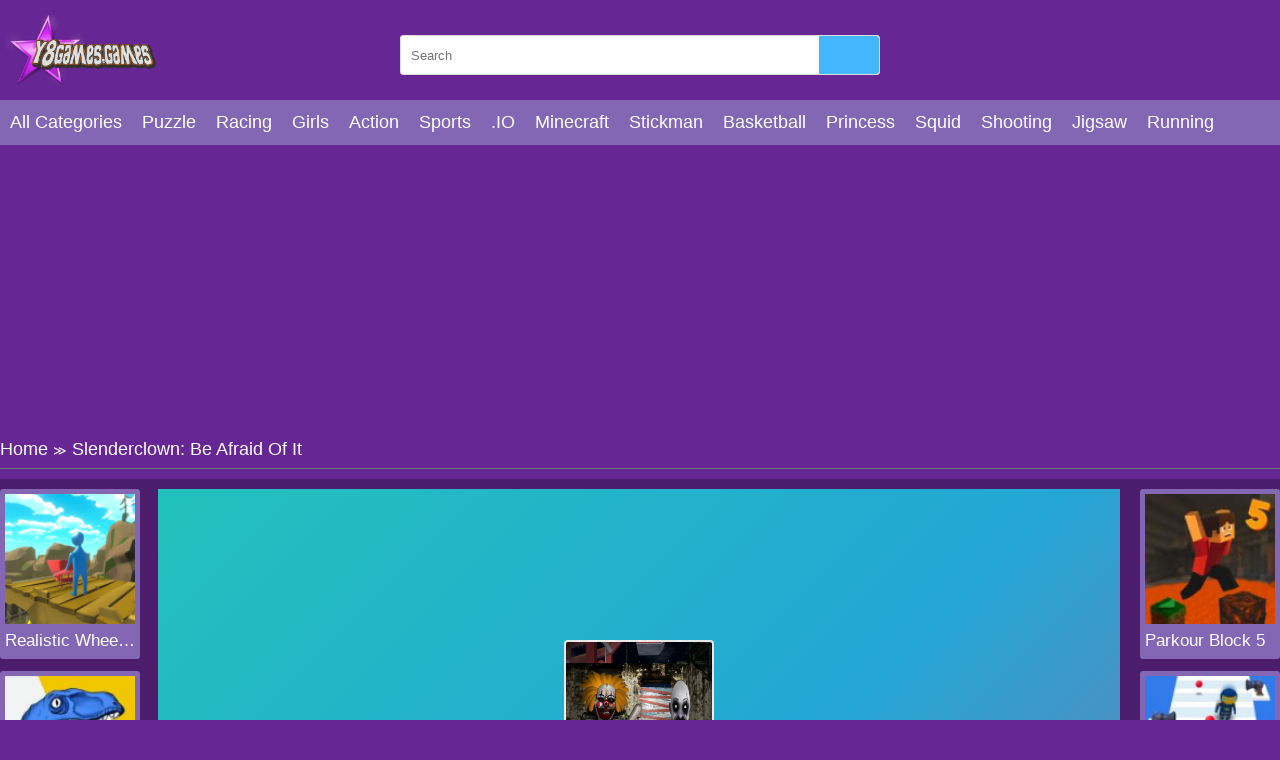

--- FILE ---
content_type: text/html; charset=UTF-8
request_url: https://y8games.games/slenderclown-be-afraid-of-it.html
body_size: 7036
content:
<!DOCTYPE html>
<html lang="en-US">

<head>
  <title>Slenderclown: Be Afraid Of It - Cross the dark and become the bravest person </title>
  <meta name="title" content="Slenderclown: Be Afraid Of It - Cross the dark and become the bravest person ">
<meta name="description" content="If you love adventure games. Don&#039;t miss the chance to discover online games Slenderclown: Be Afraid Of It at y8 games online. Play now! ">
<meta name="keywords" content="Slenderclown: Be Afraid Of It">
<meta name="robots" content="index, follow">
<meta property="og:locale" content="en_US">
<meta property="og:type" content="Game">
<meta property="og:title" content="Slenderclown: Be Afraid Of It - Cross the dark and become the bravest person ">
<meta property="og:description" content="If you love adventure games. Don&#039;t miss the chance to discover online games Slenderclown: Be Afraid Of It at y8 games online. Play now! ">
<meta property="og:url" content="https://y8games.games/slenderclown-be-afraid-of-it.html">
<meta property="og:site_name" content="y8games.games">
<meta property="og:author" content="https://y8games.games">
<meta property="og:image" content="https://y8games.games/media/images/slenderclown-be-afraid-of-it15473065451721.jpg">
<meta name="twitter:card" content="summary">
<meta name="twitter:url" content="https://y8games.games/slenderclown-be-afraid-of-it.html">
<meta name="twitter:title" content="Slenderclown: Be Afraid Of It - Cross the dark and become the bravest person ">
<meta name="twitter:description" content="If you love adventure games. Don&#039;t miss the chance to discover online games Slenderclown: Be Afraid Of It at y8 games online. Play now! ">
<meta name="twitter:image" content="https://y8games.games/media/images/slenderclown-be-afraid-of-it15473065451721.jpg">
<meta name="twitter:tag" content="Slenderclown: Be Afraid Of It">  <meta charset="UTF-8">
    <meta name="viewport" content="width=device-width, initial-scale=1.0">
  <link href="https://y8games.games/resize/120x120/img/y8games-games1689756974.png" rel="shortcut icon" type="image/vnd.microsoft.icon">
  <meta name="google-adsense-account" content="ca-pub-4188352020436773">
  <link href="https://y8games.games/css/themecolor.css?v=3" rel="stylesheet" type="text/css" />
  <link href="https://y8games.games/css/style.css?v=3" rel="stylesheet" type="text/css" />
  <link href="https://y8games.games/css/reponsive.css?v=3" rel="stylesheet" type="text/css" />
  <script data-cfasync="false" src="https://cmp.gatekeeperconsent.com/min.js"></script>
<script data-cfasync="false" src="https://the.gatekeeperconsent.com/cmp.min.js"></script>
<script async src="//www.ezojs.com/ezoic/sa.min.js"></script>
<script>
    window.ezstandalone = window.ezstandalone || {};
    ezstandalone.cmd = ezstandalone.cmd || [];
</script>
    <link rel="canonical" href="https://y8games.games/slenderclown-be-afraid-of-it.html">
    <!-- Google tag (gtag.js) -->
<script async src="https://www.googletagmanager.com/gtag/js?id=G-ZDH5DYN7SN"></script>
<script>
  window.dataLayer = window.dataLayer || [];
  function gtag(){dataLayer.push(arguments);}
  gtag('js', new Date());

  gtag('config', 'G-ZDH5DYN7SN');
</script></head>

<body>
    <header>
  <div class="bx-logo">
    <div class="container">
      <div class="logo">
        <a href="/" title="">
          <img src="/img/logo-y8games-games1689756682.png" alt="y8games.games" />
        </a>
      </div>
      <div class="bx-search">
        <form action="/search" method="GET">
          <input type="text" placeholder="Search" name="k" />
          <button><i class="fa fa-search"></i></button>
        </form>
      </div>
    </div>
  </div>
  <div class="bx-menu" id="bx-menu">
    <div class="open-menu-mb" data-click="0">
      <span class="line v1"></span>
      <span class="line v2"></span>
      <span class="line v3"></span>
    </div>
    <div class="menu">
      <div class="container">
        <ul>
        <li><a href="/all-categories" title="All category">All Categories</a></li>
                      <li><a href="/puzzle" title="Puzzle">

              
                Puzzle              </a></li>
                      <li><a href="/racing" title="Racing">

              
                Racing              </a></li>
                      <li><a href="/girls" title="Girls">

              
                Girls              </a></li>
                      <li><a href="/action" title="Action">

              
                Action              </a></li>
                      <li><a href="/sports" title="Sports">

              
                Sports              </a></li>
                      <li><a href="/io" title=".IO">

              
                .IO              </a></li>
                      <li><a href="/minecraft" title="Minecraft">

              
                Minecraft              </a></li>
                      <li><a href="/stickman" title="Stickman">

              
                Stickman              </a></li>
                      <li><a href="/basketball" title="Basketball">

              
                Basketball              </a></li>
                      <li><a href="/princess" title="Princess">

              
                Princess              </a></li>
                      <li><a href="/squid" title="Squid">

              
                Squid              </a></li>
                      <li><a href="/shooting" title="Shooting">

              
                Shooting              </a></li>
                      <li><a href="/jigsaw" title="Jigsaw">

              
                Jigsaw              </a></li>
                      <li><a href="/running" title="Running">

              
                Running              </a></li>
                      <li><a href="/arcade" title="Arcade">

              
                Arcade              </a></li>
                      <li><a href="/legends-games" title="Legends">

              
                Legends              </a></li>
                  </ul>
      </div>
    </div>
    <div class="bx-social">
      <!--  <a href="" title=""><i class="fab fa-facebook-f"></i></a>
            <a href="" title=""><i class="fab fa-youtube"></i></a>
            <a href="" title=""><i class="fab fa-skype"></i></a>
            <a href="" title=""><i class="fab fa-instagram"></i></a>
            <a href="" title=""><i class="fas fa-share-alt"></i></a>
            <a href="" title=""><i class="fab fa-tumblr"></i></a> -->
    </div>
  </div>
</header>  


<div class="bx-banner-top">
  <div class="container">
    <script async src="https://pagead2.googlesyndication.com/pagead/js/adsbygoogle.js?client=ca-pub-4937496200727397"
     crossorigin="anonymous"></script>
<!-- AP da808 970x250 -->
<ins class="adsbygoogle"
     style="display:inline-block;width:970px;height:250px"
     data-ad-client="ca-pub-4937496200727397"
     data-ad-slot="6376010237"></ins>
<script>
     (adsbygoogle = window.adsbygoogle || []).push({});
</script>  </div>
</div>
<div class="breadcrumb">
  <div class="container">
    <ul>
      <li><a href="/" title="">Home</a><span>≫</span></li>
      <li>Slenderclown: Be Afraid Of It</li>
    </ul>

  </div>
</div>
<div class="bx-detail-game">
  <div class="container">
    <div class="bx-game-related">
      <ul id="gameRelatedLeft">
                  <li>
            <div class="thumb">
              <a href="/realistic-wheelbarrow.html" title="Realistic Wheelbarrow"><img src="https://y8games.games/resizeg/120x120/images/realistic-wheelbarrow-jpeg16902512509301.jpg" alt="Realistic Wheelbarrow" /></a>
            </div>
            <div class="title"><a href="/realistic-wheelbarrow.html" title="Realistic Wheelbarrow">Realistic Wheelbarrow</a></div>
          </li>
                  <li>
            <div class="thumb">
              <a href="/dino-merge-and-fight.html" title="Dino: Merge and Fight"><img src="https://y8games.games/resizeg/120x120/images/dino-merge-and-fight-jpeg16893101436621.jpg" alt="Dino: Merge and Fight" /></a>
            </div>
            <div class="title"><a href="/dino-merge-and-fight.html" title="Dino: Merge and Fight">Dino: Merge and Fight</a></div>
          </li>
                  <li>
            <div class="thumb">
              <a href="/garten-of-rainbow-monsters.html" title="Garten of Rainbow Monsters"><img src="https://y8games.games/resizeg/120x120/images/garten-of-rainbow-monsters-jpeg16893093752448.jpg" alt="Garten of Rainbow Monsters" /></a>
            </div>
            <div class="title"><a href="/garten-of-rainbow-monsters.html" title="Garten of Rainbow Monsters">Garten of Rainbow Monsters</a></div>
          </li>
                  <li>
            <div class="thumb">
              <a href="/impostor-vs-noob.html" title="Impostor vs Noob"><img src="https://y8games.games/resizeg/120x120/images/impostor-vs-noob-jpeg16885434123085.jpg" alt="Impostor vs Noob" /></a>
            </div>
            <div class="title"><a href="/impostor-vs-noob.html" title="Impostor vs Noob">Impostor vs Noob</a></div>
          </li>
                  <li>
            <div class="thumb">
              <a href="/parkour-block-5.html" title="Parkour Block 5"><img src="https://y8games.games/resizeg/120x120/images/parkour-block-5-jpeg16885427292831.jpg" alt="Parkour Block 5" /></a>
            </div>
            <div class="title"><a href="/parkour-block-5.html" title="Parkour Block 5">Parkour Block 5</a></div>
          </li>
              </ul>

    </div>
    <div class="content-game">

      <div class="content">
        <div class="iframe">
          <img id="fullscreen" src="https://y8games.games/images/fullscreen.png?v=23" />
          <iframe src="https://html5.gamedistribution.com/5ca67f2e2e404be78485acc2ef394e26/" frameborder="0" width="100%" height="100%"></iframe>        </div>
        <style>
          .iframe {
            width: 100% !important;
            height: 600px !important;
          }

          .bx-ads {
            text-align: center;
          }
        </style>
      </div>

      <div class="bx-ads">
        <script async src="https://pagead2.googlesyndication.com/pagead/js/adsbygoogle.js?client=ca-pub-4937496200727397"
     crossorigin="anonymous"></script>
<!-- AP da808 728x90 -->
<ins class="adsbygoogle"
     style="display:inline-block;width:728px;height:90px"
     data-ad-client="ca-pub-4937496200727397"
     data-ad-slot="4514519256"></ins>
<script>
     (adsbygoogle = window.adsbygoogle || []).push({});
</script>      </div>

    </div>
    <div class="bx-game-related bx-game-related-right">
      <ul id="gameRelatedRight">
                  <li>
            <div class="thumb">
              <a href="/parkour-block-5.html" title="Parkour Block 5"><img src="https://y8games.games/resizeg/120x120/images/parkour-block-5-jpeg16885427292831.jpg" alt="Parkour Block 5" /></a>
            </div>
            <div class="title"><a href="/parkour-block-5.html" title="Parkour Block 5">Parkour Block 5</a></div>
          </li>
                  <li>
            <div class="thumb">
              <a href="/red-light-green-light.html" title="Red Light Green Light"><img src="https://y8games.games/resizeg/120x120/images/red-light-green-light-jpeg16883750005507.jpg" alt="Red Light Green Light" /></a>
            </div>
            <div class="title"><a href="/red-light-green-light.html" title="Red Light Green Light">Red Light Green Light</a></div>
          </li>
                  <li>
            <div class="thumb">
              <a href="/sir-knight.html" title="Sir Knight"><img src="https://y8games.games/resizeg/120x120/images/sir-knight-jpeg16880107558796.jpg" alt="Sir Knight" /></a>
            </div>
            <div class="title"><a href="/sir-knight.html" title="Sir Knight">Sir Knight</a></div>
          </li>
                  <li>
            <div class="thumb">
              <a href="/ball-throw-fight.html" title="Ball Throw Fight"><img src="https://y8games.games/resizeg/120x120/images/ball-throw-fight-jpeg16874298415253.jpg" alt="Ball Throw Fight" /></a>
            </div>
            <div class="title"><a href="/ball-throw-fight.html" title="Ball Throw Fight">Ball Throw Fight</a></div>
          </li>
                  <li>
            <div class="thumb">
              <a href="/lost-heroes.html" title="Lost Heroes"><img src="https://y8games.games/resizeg/120x120/images/lost-heroes1687149971230.jpg" alt="Lost Heroes" /></a>
            </div>
            <div class="title"><a href="/lost-heroes.html" title="Lost Heroes">Lost Heroes</a></div>
          </li>
                  <li>
            <div class="thumb">
              <a href="/air-attack.html" title="Air Attack"><img src="https://y8games.games/resizeg/120x120/images/air-attack16871496313779.jpg" alt="Air Attack" /></a>
            </div>
            <div class="title"><a href="/air-attack.html" title="Air Attack">Air Attack</a></div>
          </li>
              </ul>

    </div>
  </div>
</div>
<div class="bx-description-game dt">
  <div class="container">
    <div class="categame">

      <div class="list-backlink">
        
          <a href="https://y8games.games/tag/abcya-com" title="ABCya.com">
                          <img src="https://y8games.games/resizeg/100x70/images/2023/07/19/abcya-com1689763573.jpeg" />
            
            ABCya.com</a>

        
          <a href="https://y8games.games/tag/2player" title="2Player">
                          <img src="https://y8games.games/resizeg/100x70/images/2023/07/19/2player1689763633.jpeg" />
            
            2Player</a>

        
          <a href="https://y8games.games/tag/gogy-com" title="gogy.com">
                          <img src="https://y8games.games/resizeg/100x70/images/2023/07/19/gogy-com1689763757.jpeg" />
            
            gogy.com</a>

        
          <a href="https://y8games.games/tag/y8-com" title="y8.com">
                          <img src="https://y8games.games/resizeg/100x70/images/2023/07/19/y8-com1689763803.jpeg" />
            
            y8.com</a>

        
          <a href="https://y8games.games/tag/friv" title="Friv">
                          <img src="https://y8games.games/resizeg/100x70/images/2023/07/19/friv1689763924.jpeg" />
            
            Friv</a>

        
          <a href="https://y8games.games/tag/y8" title="Y8">
                          <img src="https://y8games.games/resizeg/100x70/images/2023/07/19/y81689763968.jpeg" />
            
            Y8</a>

        
          <a href="https://y8games.games/tag/y9" title="Y9">
                          <img src="https://y8games.games/resizeg/100x70/images/2023/07/19/y91689764104.jpeg" />
            
            Y9</a>

        
          <a href="https://y8games.games/tag/y10" title="Y10">
                          <img src="https://y8games.games/resizeg/100x70/images/2023/07/19/y101689764156.jpeg" />
            
            Y10</a>

        
          <a href="https://y8games.games/tag/y8y8" title="Y8Y8">
                          <img src="https://y8games.games/resizeg/100x70/images/2023/07/19/y8y81689764196.jpeg" />
            
            Y8Y8</a>

        
          <a href="https://y8games.games/tag/y88" title="Y88">
                          <img src="https://y8games.games/resizeg/100x70/images/2023/07/19/y881689764237.jpeg" />
            
            Y88</a>

        
          <a href="https://y8games.games/tag/friv4school" title="Friv4school">
                          <img src="https://y8games.games/resizeg/100x70/images/2023/07/19/friv4school1689764291.jpeg" />
            
            Friv4school</a>

        
          <a href="https://y8games.games/tag/y8y8y8" title="Y8Y8Y8">
                          <img src="https://y8games.games/resizeg/100x70/images/2023/07/19/y8y8y81689764368.jpeg" />
            
            Y8Y8Y8</a>

        

        
          <a href="/racing" title="Racing">
                          <img src="https://y8games.games/resizeg/100x70/images/racing16897582488835.jpg" />
            
            Racing          </a>

        
          <a href="/legends-games" title="Legends">
                          <img src="https://y8games.games/resizeg/100x70/images/legends-jpeg16897617943030.jpg" />
            
            Legends          </a>

        
          <a href="/puzzle" title="Puzzle">
                          <img src="https://y8games.games/resizeg/100x70/images/puzzle-jpeg1689758203549.jpg" />
            
            Puzzle          </a>

        
          <a href="/squid" title="Squid">
                          <img src="https://y8games.games/resizeg/100x70/images/squid-games16897614254293.jpg" />
            
            Squid          </a>

        
          <a href="/minecraft" title="Minecraft">
                          <img src="https://y8games.games/resizeg/100x70/images/minecraft16897611071312.jpg" />
            
            Minecraft          </a>

        
          <a href="/io" title=".IO">
                          <img src="https://y8games.games/resizeg/100x70/images/io16897609924677.jpg" />
            
            .IO          </a>

        

      </div>
    </div>

    <div class="bx-ads" style="padding-top:20px; margin-bottom:-20px; clear:both">
        <script async src="https://pagead2.googlesyndication.com/pagead/js/adsbygoogle.js?client=ca-pub-4937496200727397"
     crossorigin="anonymous"></script>
<!-- AP da808 728x90 -->
<ins class="adsbygoogle"
     style="display:inline-block;width:728px;height:90px"
     data-ad-client="ca-pub-4937496200727397"
     data-ad-slot="4514519256"></ins>
<script>
     (adsbygoogle = window.adsbygoogle || []).push({});
</script>      </div>


    <div class="bx-comment">
      <div class="comment">


        <div class="bx-game-by-cate ">
          <div class="list-item">
                          <div class="item" >
                <div class="thumb">
                  <a href="/minecraft-endless-runner.html" title="Minecraft Endless Runner">
                    <img src="https://y8games.games/resizeg/120x120/images/minecraft-endless-runner1531105955186.jpg" alt="Minecraft Endless Runner" />
                  </a>
                </div>
                <div class="title"><a href="/minecraft-endless-runner.html" title="Minecraft Endless Runner">Minecraft Endless Runner</a></div>
              </div>
                          <div class="item" >
                <div class="thumb">
                  <a href="/cricket-world-cup.html" title="Cricket World Cup">
                    <img src="https://y8games.games/resizeg/120x120/images/cricket-world-cup15606822557473.jpg" alt="Cricket World Cup" />
                  </a>
                </div>
                <div class="title"><a href="/cricket-world-cup.html" title="Cricket World Cup">Cricket World Cup</a></div>
              </div>
                          <div class="item" >
                <div class="thumb">
                  <a href="/gold-miner.html" title="Gold Miner">
                    <img src="https://y8games.games/resizeg/120x120/images/gold-miner14972508282207.jpg" alt="Gold Miner" />
                  </a>
                </div>
                <div class="title"><a href="/gold-miner.html" title="Gold Miner">Gold Miner</a></div>
              </div>
                          <div class="item" >
                <div class="thumb">
                  <a href="/fruit-vs-knife.html" title="Fruit VS Knife">
                    <img src="https://y8games.games/resizeg/120x120/images/fruit-vs-knife-jpeg16249318188033.jpg" alt="Fruit VS Knife" />
                  </a>
                </div>
                <div class="title"><a href="/fruit-vs-knife.html" title="Fruit VS Knife">Fruit VS Knife</a></div>
              </div>
                          <div class="item" >
                <div class="thumb">
                  <a href="/anna-picnic-day.html" title="Anna Picnic Day">
                    <img src="https://y8games.games/resizeg/120x120/images/anna-picnic-day14927482472371.jpg" alt="Anna Picnic Day" />
                  </a>
                </div>
                <div class="title"><a href="/anna-picnic-day.html" title="Anna Picnic Day">Anna Picnic Day</a></div>
              </div>
                          <div class="item" >
                <div class="thumb">
                  <a href="/cat-girl-fashion-challenge.html" title="Cat Girl Fashion Challenge">
                    <img src="https://y8games.games/resizeg/120x120/images/cat-girl-fashion-challenge16708146761129.jpg" alt="Cat Girl Fashion Challenge" />
                  </a>
                </div>
                <div class="title"><a href="/cat-girl-fashion-challenge.html" title="Cat Girl Fashion Challenge">Cat Girl Fashion Challenge</a></div>
              </div>
                          <div class="item" data-item="6">
                <div class="thumb">
                  <a href="/kids-car-puzzle.html" title="Kids Car Puzzle">
                    <img src="https://y8games.games/resizeg/120x120/images/kids-car-puzzle-jpeg16418610241343.jpg" alt="Kids Car Puzzle" />
                  </a>
                </div>
                <div class="title"><a href="/kids-car-puzzle.html" title="Kids Car Puzzle">Kids Car Puzzle</a></div>
              </div>
                          <div class="item" >
                <div class="thumb">
                  <a href="/cross-sonic-race.html" title="Cross Sonic Race">
                    <img src="https://y8games.games/resizeg/120x120/images/cross-sonic-race14943157711196.jpg" alt="Cross Sonic Race" />
                  </a>
                </div>
                <div class="title"><a href="/cross-sonic-race.html" title="Cross Sonic Race">Cross Sonic Race</a></div>
              </div>
                          <div class="item" >
                <div class="thumb">
                  <a href="/bomber7io.html" title="Bomber7.io">
                    <img src="https://y8games.games/resizeg/120x120/images/bomber-7-io15234140695883.jpg" alt="Bomber7.io" />
                  </a>
                </div>
                <div class="title"><a href="/bomber7io.html" title="Bomber7.io">Bomber7.io</a></div>
              </div>
                          <div class="item" >
                <div class="thumb">
                  <a href="/lost-in-jungle.html" title="Lost In Jungle">
                    <img src="https://y8games.games/resizeg/120x120/images/lost-in-jungle-png15603321099512.jpg" alt="Lost In Jungle" />
                  </a>
                </div>
                <div class="title"><a href="/lost-in-jungle.html" title="Lost In Jungle">Lost In Jungle</a></div>
              </div>
                          <div class="item" >
                <div class="thumb">
                  <a href="/truck-driver-snowy-roads.html" title="Truck Driver: Snowy Roads">
                    <img src="https://y8games.games/resizeg/120x120/images/truck-driver-snowy-roads-jpeg16590035829482.jpg" alt="Truck Driver: Snowy Roads" />
                  </a>
                </div>
                <div class="title"><a href="/truck-driver-snowy-roads.html" title="Truck Driver: Snowy Roads">Truck Driver: Snowy Roads</a></div>
              </div>
                          <div class="item" >
                <div class="thumb">
                  <a href="/stolen-museum-agent-xxx.html" title="Stolen Museum: Agent xXx">
                    <img src="https://y8games.games/resizeg/120x120/images/stolen-museum-agent-xxx-jpeg16282361997157.jpg" alt="Stolen Museum: Agent xXx" />
                  </a>
                </div>
                <div class="title"><a href="/stolen-museum-agent-xxx.html" title="Stolen Museum: Agent xXx">Stolen Museum: Agent xXx</a></div>
              </div>
                          <div class="item" >
                <div class="thumb">
                  <a href="/type-n-conquer.html" title="Type N’ Conquer">
                    <img src="https://y8games.games/resizeg/120x120/images/type-n-conquer15247270255466.jpg" alt="Type N’ Conquer" />
                  </a>
                </div>
                <div class="title"><a href="/type-n-conquer.html" title="Type N’ Conquer">Type N’ Conquer</a></div>
              </div>
                          <div class="item" data-item="6">
                <div class="thumb">
                  <a href="/fruit-ninja-frenzy.html" title="Fruit Ninja Frenzy ">
                    <img src="https://y8games.games/resizeg/120x120/images/fruit-ninja-frenzy1530156231494.jpg" alt="Fruit Ninja Frenzy " />
                  </a>
                </div>
                <div class="title"><a href="/fruit-ninja-frenzy.html" title="Fruit Ninja Frenzy ">Fruit Ninja Frenzy </a></div>
              </div>
                          <div class="item" >
                <div class="thumb">
                  <a href="/ninja-shape.html" title="Ninja Shape">
                    <img src="https://y8games.games/resizeg/120x120/images/ninja-shape-png15051040355393.jpg" alt="Ninja Shape" />
                  </a>
                </div>
                <div class="title"><a href="/ninja-shape.html" title="Ninja Shape">Ninja Shape</a></div>
              </div>
                          <div class="item" >
                <div class="thumb">
                  <a href="/basketball.html" title="Basketball">
                    <img src="https://y8games.games/resizeg/120x120/images/basketball-png15052709069045.jpg" alt="Basketball" />
                  </a>
                </div>
                <div class="title"><a href="/basketball.html" title="Basketball">Basketball</a></div>
              </div>
                          <div class="item" >
                <div class="thumb">
                  <a href="/tug-of-heads.html" title="Tug of Heads">
                    <img src="https://y8games.games/resizeg/120x120/images/tug-of-heads-jpeg16276162899869.jpg" alt="Tug of Heads" />
                  </a>
                </div>
                <div class="title"><a href="/tug-of-heads.html" title="Tug of Heads">Tug of Heads</a></div>
              </div>
                          <div class="item" >
                <div class="thumb">
                  <a href="/assault-fury.html" title="Assault Fury">
                    <img src="https://y8games.games/resizeg/120x120/images/assault-fury15538332846227.jpg" alt="Assault Fury" />
                  </a>
                </div>
                <div class="title"><a href="/assault-fury.html" title="Assault Fury">Assault Fury</a></div>
              </div>
                          <div class="item" >
                <div class="thumb">
                  <a href="/pregnant-elsa-prenatal-care.html" title="Pregnant Elsa Prenatal Care">
                    <img src="https://y8games.games/resizeg/120x120/images/pregnant-elsa-prenatal-care14927471463968.jpg" alt="Pregnant Elsa Prenatal Care" />
                  </a>
                </div>
                <div class="title"><a href="/pregnant-elsa-prenatal-care.html" title="Pregnant Elsa Prenatal Care">Pregnant Elsa Prenatal Care</a></div>
              </div>
                          <div class="item" >
                <div class="thumb">
                  <a href="/ski-slalom.html" title="Ski Slalom">
                    <img src="https://y8games.games/resizeg/120x120/images/ski-slalom-3d15337894043608.jpg" alt="Ski Slalom" />
                  </a>
                </div>
                <div class="title"><a href="/ski-slalom.html" title="Ski Slalom">Ski Slalom</a></div>
              </div>
                          <div class="item" data-item="6">
                <div class="thumb">
                  <a href="/collect-balls-in-a-cup.html" title="Collect Balls In A Cup">
                    <img src="https://y8games.games/resizeg/120x120/images/collect-balls-in-a-cup-jpeg1639187998972.jpg" alt="Collect Balls In A Cup" />
                  </a>
                </div>
                <div class="title"><a href="/collect-balls-in-a-cup.html" title="Collect Balls In A Cup">Collect Balls In A Cup</a></div>
              </div>
                          <div class="item" >
                <div class="thumb">
                  <a href="/interstellar-run.html" title="Interstellar Run">
                    <img src="https://y8games.games/resizeg/120x120/images/interstellar-run-jpeg16355864922568.jpg" alt="Interstellar Run" />
                  </a>
                </div>
                <div class="title"><a href="/interstellar-run.html" title="Interstellar Run">Interstellar Run</a></div>
              </div>
                          <div class="item" >
                <div class="thumb">
                  <a href="/pixel-battle-royale-multiplayer.html" title="Pixel Battle Royale Multiplayer">
                    <img src="https://y8games.games/resizeg/120x120/images/pixel-battle-royale-multiplayer15468724879580.jpg" alt="Pixel Battle Royale Multiplayer" />
                  </a>
                </div>
                <div class="title"><a href="/pixel-battle-royale-multiplayer.html" title="Pixel Battle Royale Multiplayer">Pixel Battle Royale Multiplayer</a></div>
              </div>
                          <div class="item" >
                <div class="thumb">
                  <a href="/elsa-vs-ariel-fashion-competition.html" title="Elsa Vs Ariel Fashion Competition">
                    <img src="https://y8games.games/resizeg/120x120/images/elsa-vs-ariel-fashion-competition-png15512577045092.jpg" alt="Elsa Vs Ariel Fashion Competition" />
                  </a>
                </div>
                <div class="title"><a href="/elsa-vs-ariel-fashion-competition.html" title="Elsa Vs Ariel Fashion Competition">Elsa Vs Ariel Fashion Competition</a></div>
              </div>
                          <div class="item" >
                <div class="thumb">
                  <a href="/top-speed-racing-3d.html" title="Top Speed Racing 3D">
                    <img src="https://y8games.games/resizeg/120x120/images/top-speed-racing-3d-jpeg16208165602151.jpg" alt="Top Speed Racing 3D" />
                  </a>
                </div>
                <div class="title"><a href="/top-speed-racing-3d.html" title="Top Speed Racing 3D">Top Speed Racing 3D</a></div>
              </div>
                          <div class="item" >
                <div class="thumb">
                  <a href="/gangsta-wars.html" title="Gangsta Wars ">
                    <img src="https://y8games.games/resizeg/120x120/images/gangsta-wars15300851665766.jpg" alt="Gangsta Wars " />
                  </a>
                </div>
                <div class="title"><a href="/gangsta-wars.html" title="Gangsta Wars ">Gangsta Wars </a></div>
              </div>
                          <div class="item" >
                <div class="thumb">
                  <a href="/sudoku-blocks.html" title="Sudoku Blocks">
                    <img src="https://y8games.games/resizeg/120x120/images/sudoku-blocks-jpeg16760220988860.jpg" alt="Sudoku Blocks" />
                  </a>
                </div>
                <div class="title"><a href="/sudoku-blocks.html" title="Sudoku Blocks">Sudoku Blocks</a></div>
              </div>
                          <div class="item" data-item="6">
                <div class="thumb">
                  <a href="/blobieio.html" title="Blobie.io">
                    <img src="https://y8games.games/resizeg/120x120/images/blobie-io15300881694072.jpg" alt="Blobie.io" />
                  </a>
                </div>
                <div class="title"><a href="/blobieio.html" title="Blobie.io">Blobie.io</a></div>
              </div>
                          <div class="item" >
                <div class="thumb">
                  <a href="/veggie-slicer.html" title="Veggie Slicer">
                    <img src="https://y8games.games/resizeg/120x120/images/veggie-slicer15349245025066.jpg" alt="Veggie Slicer" />
                  </a>
                </div>
                <div class="title"><a href="/veggie-slicer.html" title="Veggie Slicer">Veggie Slicer</a></div>
              </div>
                          <div class="item" >
                <div class="thumb">
                  <a href="/anna-tattoo-studio-2.html" title="Anna Tattoo Studio 2">
                    <img src="https://y8games.games/resizeg/120x120/images/anna-tattoo-studio-215167670626701.jpg" alt="Anna Tattoo Studio 2" />
                  </a>
                </div>
                <div class="title"><a href="/anna-tattoo-studio-2.html" title="Anna Tattoo Studio 2">Anna Tattoo Studio 2</a></div>
              </div>
                          <div class="item" >
                <div class="thumb">
                  <a href="/bus-stop.html" title="Bus Stop">
                    <img src="https://y8games.games/resizeg/120x120/images/bus-stop-jpeg16769531425250.jpg" alt="Bus Stop" />
                  </a>
                </div>
                <div class="title"><a href="/bus-stop.html" title="Bus Stop">Bus Stop</a></div>
              </div>
                          <div class="item" >
                <div class="thumb">
                  <a href="/mall-dash.html" title="Mall Dash ">
                    <img src="https://y8games.games/resizeg/120x120/images/mall-dash-gif15241295508406.jpg" alt="Mall Dash " />
                  </a>
                </div>
                <div class="title"><a href="/mall-dash.html" title="Mall Dash ">Mall Dash </a></div>
              </div>
                          <div class="item" >
                <div class="thumb">
                  <a href="/100-meter-sprint.html" title="100 Meter Sprint">
                    <img src="https://y8games.games/resizeg/120x120/images/100-meter-sprint15240188064254.jpg" alt="100 Meter Sprint" />
                  </a>
                </div>
                <div class="title"><a href="/100-meter-sprint.html" title="100 Meter Sprint">100 Meter Sprint</a></div>
              </div>
                          <div class="item" >
                <div class="thumb">
                  <a href="/archer-hero.html" title="Archer Hero">
                    <img src="https://y8games.games/resizeg/120x120/images/archer-hero-jpeg16327086283065.jpg" alt="Archer Hero" />
                  </a>
                </div>
                <div class="title"><a href="/archer-hero.html" title="Archer Hero">Archer Hero</a></div>
              </div>
                          <div class="item" data-item="6">
                <div class="thumb">
                  <a href="/parking-fury-2.html" title="Parking Fury 2">
                    <img src="https://y8games.games/resizeg/120x120/images/parking-fury-215768282564686.jpg" alt="Parking Fury 2" />
                  </a>
                </div>
                <div class="title"><a href="/parking-fury-2.html" title="Parking Fury 2">Parking Fury 2</a></div>
              </div>
                          <div class="item" >
                <div class="thumb">
                  <a href="/brain-master.html" title="Brain Master">
                    <img src="https://y8games.games/resizeg/120x120/images/brain-master-jpeg16702116957388.jpg" alt="Brain Master" />
                  </a>
                </div>
                <div class="title"><a href="/brain-master.html" title="Brain Master">Brain Master</a></div>
              </div>
                          <div class="item" >
                <div class="thumb">
                  <a href="/indian-truck-simulator-3d.html" title="Indian Truck Simulator 3D">
                    <img src="https://y8games.games/resizeg/120x120/images/indian-truck-simulator-3d1564020343273.jpg" alt="Indian Truck Simulator 3D" />
                  </a>
                </div>
                <div class="title"><a href="/indian-truck-simulator-3d.html" title="Indian Truck Simulator 3D">Indian Truck Simulator 3D</a></div>
              </div>
                          <div class="item" >
                <div class="thumb">
                  <a href="/dead-city.html" title="Dead City">
                    <img src="https://y8games.games/resizeg/120x120/images/dead-city14991430712875.jpg" alt="Dead City" />
                  </a>
                </div>
                <div class="title"><a href="/dead-city.html" title="Dead City">Dead City</a></div>
              </div>
                          <div class="item" >
                <div class="thumb">
                  <a href="/squid-gun-fest.html" title="Squid Gun Fest ">
                    <img src="https://y8games.games/resizeg/120x120/images/squid-gun-fest16467370612261.jpg" alt="Squid Gun Fest " />
                  </a>
                </div>
                <div class="title"><a href="/squid-gun-fest.html" title="Squid Gun Fest ">Squid Gun Fest </a></div>
              </div>
                          <div class="item" >
                <div class="thumb">
                  <a href="/color-switch-game.html" title="Color Switch game">
                    <img src="https://y8games.games/resizeg/120x120/images/color-switch-challenges14993237826007.jpg" alt="Color Switch game" />
                  </a>
                </div>
                <div class="title"><a href="/color-switch-game.html" title="Color Switch game">Color Switch game</a></div>
              </div>
                      </div>
        </div>
      </div>


    </div>
    <div class="leftcontent">
      <div class="summary">
        <h1>Slenderclown: Be Afraid Of It</h1>
        <div class="article">
          <p>Why don&#39;t you join&nbsp;Slenderclown: Be Afraid Of It online games at <a href="https://y8games.games/action">y8 action games</a>&nbsp;to overcome your own fears and win this game. Surely you will feel excited with this game. Welcome to an abandoned playground. That place is full of dangerous traps. If you determine to play this game, you need to have a steel spirit.</p>

<p>Because I don&#39;t know what will happen to you. You will get a lot of surprises. Are you ready to go to challenges now? First, master the rules of this game. You will be in an abandoned playground, armed with guns and bullets. Try to find 8 red balloons. These balloons will be placed in many places in this playground, you must move to find it.</p>

<p>It hides behind the trees, on the cliffs ... Find enough shadows to escape. Note to you, there are many surprises. The clowns will protect the balls. When you approach the ball, they will appear. You need to use guns to kill them. There are many interesting things in this dark place.</p>

<p>Please wait and feel it. With vivid graphic design. You are like in a dark and dangerous place. You need to show your bravery by fighting. What dangers will you encounter in this game. You will be challenging yourself with this game. Invite your friends to join the game and don&#39;t forget to share the fun of this game with them.</p>

<p>And if you love this game, you can play online games such as&nbsp;<a href="https://y8games.games/mob-city.html">Mob City</a>&nbsp;and&nbsp;<a href="https://y8games.games/tactical-weapon-pack.html">Tactical Weapon Pack</a>&nbsp;at&nbsp;<a href="https://y8games.games/">http://y8games.games/</a>.&nbsp;</p>
<p>Instruction to play:</p><p>Use arrow keys to move, mouse to shoot.&nbsp;</p>
        </div>
        <div class="list-tag">
          <p></p>
          <div class="tag">
                      </div>

        </div>
      </div>
    </div>
    <div class="rightcontent" style="display: flex; justify-content:center">
      <script async src="https://pagead2.googlesyndication.com/pagead/js/adsbygoogle.js?client=ca-pub-4937496200727397"
     crossorigin="anonymous"></script>
<!-- AP da808 300x600 -->
<ins class="adsbygoogle"
     style="display:inline-block;width:300px;height:600px"
     data-ad-client="ca-pub-4937496200727397"
     data-ad-slot="4728990290"></ins>
<script>
     (adsbygoogle = window.adsbygoogle || []).push({});
</script>    </div>

  </div>
</div>
<Style>
  .bx-banner-top .container {
    text-align: center
  }
</style>
<div class="bx-banner-top">
  <div class="container">
    <script async src="https://pagead2.googlesyndication.com/pagead/js/adsbygoogle.js"></script>
    <!-- auto-ngang -->
    <ins class="adsbygoogle" style="display:block" data-ad-client="ca-pub-4937496200727397" data-ad-slot="5010246035" data-ad-format="auto" data-full-width-responsive="true"></ins>
    <script>
      (adsbygoogle = window.adsbygoogle || []).push({});
    </script>
  </div>
</div>  
<footer>
  <div class="container">

      <div class="logo col-md-2">
        <a href="/" title="">
          <img src="/img/logo-y8games-games1689756682.png" alt="y8games.games" height="50px" />
        </a>
      </div>
      <div class="content-footer col-md-10">
        <div class="row">
                        <div class="list-link">
                <h4>Categories</h4>
                                    <a target="_blank" href="/action" title="">Action</a>
                                    <a target="_blank" href="/puzzle" title="">Puzzle</a>
                                    <a target="_blank" href="/girls" title="">Girls</a>
                                    <a target="_blank" href="/minecraft" title="">Minecraft</a>
                                    <a target="_blank" href="/io" title="">.IO</a>
                                    <a target="_blank" href="/basketball" title="">Basketball</a>
                                    <a target="_blank" href="/running" title="">Running</a>
                              </div>
                        <div class="list-link">
                <h4>Websites</h4>
                                    <a target="_blank" href="https://gogy.games/" title="">Gogy</a>
                                    <a target="_blank" href="https://2playergames.games/" title="">2Player</a>
                                    <a target="_blank" href="https://freegamesonline.games/" title="">Free Games Online</a>
                                    <a target="_blank" href="https://soccergames.games/" title="">Soccer</a>
                                    <a target="_blank" href="https://abcya-3.com/" title="">ABCya-3</a>
                              </div>
                        <div class="list-link">
                <h4>Our Partners</h4>
                                    <a target="_blank" href="https://abcya.club" title="">Abcya Club</a>
                                    <a target="_blank" href="https://friv5.me/" title="">Friv 5</a>
                                    <a target="_blank" href="https://friv3play.net/" title="">Friv 3</a>
                                    <a target="_blank" href="https://gogy2.xyz/" title="">Gogy 2</a>
                                    <a target="_blank" href="https://pbskidsgames.games/" title="">Pbd Games</a>
                              </div>
                  </div>
      
      </div>
  </div>
      <p class="copyright">Copyright © 2026 y8games.games All rights reserved.</p>
</footer>  <script src="https://y8games.games/js/jquery-3.1.0.js?v=1" type="text/javascript"></script>
  <script src="https://y8games.games/js/script.js?v=1" type="text/javascript"></script>
  <script src="/assets/a8365021/yii.js"></script>  
<script defer src="https://static.cloudflareinsights.com/beacon.min.js/vcd15cbe7772f49c399c6a5babf22c1241717689176015" integrity="sha512-ZpsOmlRQV6y907TI0dKBHq9Md29nnaEIPlkf84rnaERnq6zvWvPUqr2ft8M1aS28oN72PdrCzSjY4U6VaAw1EQ==" data-cf-beacon='{"version":"2024.11.0","token":"2da5fbf005ce4576b8cbad60159ab2c9","r":1,"server_timing":{"name":{"cfCacheStatus":true,"cfEdge":true,"cfExtPri":true,"cfL4":true,"cfOrigin":true,"cfSpeedBrain":true},"location_startswith":null}}' crossorigin="anonymous"></script>
</html>


--- FILE ---
content_type: text/html; charset=utf-8
request_url: https://html5.gamedistribution.com/5ca67f2e2e404be78485acc2ef394e26/
body_size: 1963
content:
<!DOCTYPE html><html lang=en><head><title>Slenderclown: Be Afraid Of IT!</title><meta name=viewport content="width=device-width,initial-scale=1,maximum-scale=1,user-scalable=no"><meta name=description content="Slender Clown: Be Afraid of It sees a return of the weird and mystical Slenderman character. In this episode, Slenderman has disguised himself as a creepy clown. He is also accompanied by an army of evil clowns that he has summoned from the depths of darkness. "><meta name=keywords content=horror><meta property=og:type content=website><meta property=og:title content="Slenderclown: Be Afraid Of IT!"><meta property=og:description content="Slender Clown: Be Afraid of It sees a return of the weird and mystical Slenderman character. In this episode, Slenderman has disguised himself as a creepy clown. He is also accompanied by an army of evil clowns that he has summoned from the depths of darkness. "><meta property=og:image content=https://img.gamedistribution.com/5ca67f2e2e404be78485acc2ef394e26-512x512.jpeg><meta property=og:url content=https://html5.gamedistribution.com/5ca67f2e2e404be78485acc2ef394e26/ ><link rel=canonical href=https://html5.gamedistribution.com/5ca67f2e2e404be78485acc2ef394e26/ ><link rel=manifest href=manifest_1.5.18.json><link rel=preconnect href=https://html5.api.gamedistribution.com><link rel=preconnect href=https://game.api.gamedistribution.com><link rel=preconnect href=https://pm.gamedistribution.com><script type=text/javascript>if ('serviceWorker' in navigator) {
    navigator
      .serviceWorker
      .register(`/sw_1.5.18.js`)
      .then(function () {
        console.log('SW registered...');
      })
      .catch(err => {
        console.log('SW not registered...', err.message);
      });
  }</script><script type=application/ld+json>{
  "@context": "http://schema.org",
  "@type": "Game",
  "name": "Slenderclown: Be Afraid Of IT!",
  "url": "https://html5.gamedistribution.com/5ca67f2e2e404be78485acc2ef394e26/",
  "image": "https://img.gamedistribution.com/5ca67f2e2e404be78485acc2ef394e26-512x512.jpeg",    
  "description": "Slender Clown: Be Afraid of It sees a return of the weird and mystical Slenderman character. In this episode, Slenderman has disguised himself as a creepy clown. He is also accompanied by an army of evil clowns that he has summoned from the depths of darkness. ",
  "creator":{
    "name":"danygames.com"
    
    },
  "publisher":{
    "name":"GameDistribution",
    "url":"https://gamedistribution.com/games/slenderclown-be-afraid-of-it"
    },
  "genre":[
      "horror"
  ]
}</script><style>html{height:100%}body{margin:0;padding:0;background-color:#000;overflow:hidden;height:100%}#game{position:absolute;top:0;left:0;width:0;height:0;overflow:hidden;max-width:100%;max-height:100%;min-width:100%;min-height:100%;box-sizing:border-box}</style></head><body><iframe id=game frameborder=0 allow=autoplay allowfullscreen seamless scrolling=no></iframe><script type=text/javascript>(function () {
    function GameLoader() {
      this.init = function () {
        this._gameId = "5ca67f2e2e404be78485acc2ef394e26";
        this._container = document.getElementById("game");
        this._loader = this._getLoaderData();
        this._hasImpression = false;
        this._hasSuccess = false;
        this._insertGameSDK();
        this._softgamesDomains = this._getDomainData();
      };

      this._getLoaderData = function () {
        return {"enabled":true,"sdk_version":"1.15.2","_":55};
      }

      this._getDomainData = function(){
        return [{"name":"minigame.aeriagames.jp","id":4217},{"name":"localhost:8080","id":4217},{"name":"minigame-stg.aeriagames.jp","id":4217}];
      }

      this._insertGameSDK = function () {
        if (!this._gameId) return;

        window["GD_OPTIONS"] = {
          gameId: this._gameId,
          loader: this._loader,
          onLoaderEvent: this._onLoaderEvent.bind(this),
          onEvent: this._onEvent.bind(this)
        };

        (function (d, s, id) {
          var js,fjs = d.getElementsByTagName(s)[0];
          if (d.getElementById(id)) return;
          js = d.createElement(s);
          js.id = id;
          js.src = "https://html5.api.gamedistribution.com/main.min.js";
          fjs.parentNode.insertBefore(js, fjs);
        })(document, "script", "gamedistribution-jssdk");
      };

      this._loadGame = function (options) {

        if (this._container_initialized) {
          return;
        }

        var formatTokenURLSearch = this._bridge.exports.formatTokenURLSearch;
        var extendUrlQuery = this._bridge.exports.extendUrlQuery;
        var base64Encode = this._bridge.exports.base64Encode;
        const ln_param = new URLSearchParams(window.location.search).get('lang');

        var data = {
          parentURL: this._bridge.parentURL,
          parentDomain: this._bridge.parentDomain,
          topDomain: this._bridge.topDomain,
          hasImpression: options.hasImpression,
          loaderEnabled: true,
          host: window.location.hostname,
          version: "1.5.18"
        };

        var searchPart = formatTokenURLSearch(data);
        var gameSrc = "//html5.gamedistribution.com/rvvASMiM/5ca67f2e2e404be78485acc2ef394e26/index.html" + searchPart;
        this._container.src = gameSrc;

        this._container.onload = this._onFrameLoaded.bind(this);

        this._container_initialized = true;
      };

      this._onLoaderEvent = function (event) {
        switch (event.name) {
          case "LOADER_DATA":
            this._bridge = event.message.bridge;
            this._game = event.message.game;
            break;
        }
      };

      this._onEvent = function (event) {
        switch (event.name) {
          case "SDK_GAME_START":
            this._bridge && this._loadGame({hasImpression: this._hasImpression});
            break;
          case "AD_ERROR":
          case "AD_SDK_CANCELED":
            this._hasImpression = false || this._hasSuccess;
            break;
          case "ALL_ADS_COMPLETED":
          case "COMPLETE":
          case "USER_CLOSE":
          case "SKIPPED":
            this._hasImpression = true;
            this._hasSuccess = true;
            break;
        }
      };

      this._onFrameLoaded=function(event){
        var container=this._container;
        setTimeout(function(){
          try{
            container.contentWindow.focus();
          }catch(err){
          }
        },100);
      }
    }
    new GameLoader().init();
  })();</script></body></html>

--- FILE ---
content_type: text/html; charset=utf-8
request_url: https://www.google.com/recaptcha/api2/aframe
body_size: 251
content:
<!DOCTYPE HTML><html><head><meta http-equiv="content-type" content="text/html; charset=UTF-8"></head><body><script nonce="3UOxBIrsJeVj5q6SFbRePA">/** Anti-fraud and anti-abuse applications only. See google.com/recaptcha */ try{var clients={'sodar':'https://pagead2.googlesyndication.com/pagead/sodar?'};window.addEventListener("message",function(a){try{if(a.source===window.parent){var b=JSON.parse(a.data);var c=clients[b['id']];if(c){var d=document.createElement('img');d.src=c+b['params']+'&rc='+(localStorage.getItem("rc::a")?sessionStorage.getItem("rc::b"):"");window.document.body.appendChild(d);sessionStorage.setItem("rc::e",parseInt(sessionStorage.getItem("rc::e")||0)+1);localStorage.setItem("rc::h",'1769156283340');}}}catch(b){}});window.parent.postMessage("_grecaptcha_ready", "*");}catch(b){}</script></body></html>

--- FILE ---
content_type: text/html; charset=utf-8
request_url: https://www.google.com/recaptcha/api2/aframe
body_size: -264
content:
<!DOCTYPE HTML><html><head><meta http-equiv="content-type" content="text/html; charset=UTF-8"></head><body><script nonce="Lvo3tG1DMRR-Ydi92k4GkQ">/** Anti-fraud and anti-abuse applications only. See google.com/recaptcha */ try{var clients={'sodar':'https://pagead2.googlesyndication.com/pagead/sodar?'};window.addEventListener("message",function(a){try{if(a.source===window.parent){var b=JSON.parse(a.data);var c=clients[b['id']];if(c){var d=document.createElement('img');d.src=c+b['params']+'&rc='+(localStorage.getItem("rc::a")?sessionStorage.getItem("rc::b"):"");window.document.body.appendChild(d);sessionStorage.setItem("rc::e",parseInt(sessionStorage.getItem("rc::e")||0)+1);localStorage.setItem("rc::h",'1769156285344');}}}catch(b){}});window.parent.postMessage("_grecaptcha_ready", "*");}catch(b){}</script></body></html>

--- FILE ---
content_type: text/javascript; charset=utf-8
request_url: https://pm.azerioncircle.com/p/locus/
body_size: -1056
content:
!function(){"use strict";var e="undefined"!=typeof document?document.currentScript:null;function t(e){return e&&e.__esModule&&Object.prototype.hasOwnProperty.call(e,"default")?e.default:e}
/*!
	 * isobject <https://github.com/jonschlinkert/isobject>
	 *
	 * Copyright (c) 2014-2017, Jon Schlinkert.
	 * Released under the MIT License.
	 */var r=function(e){return null!=e&&"object"==typeof e&&!1===Array.isArray(e)};
/*!
	 * get-value <https://github.com/jonschlinkert/get-value>
	 *
	 * Copyright (c) 2014-2018, Jon Schlinkert.
	 * Released under the MIT License.
	 */const n=r;function o(e,t,r){return"function"==typeof r.join?r.join(e):e[0]+t+e[1]}function s(e,t,r){return"function"!=typeof r.isValid||r.isValid(e,t)}function i(e){return n(e)||Array.isArray(e)||"function"==typeof e}var a=t((function(e,t,r){if(n(r)||(r={default:r}),!i(e))return void 0!==r.default?r.default:e;"number"==typeof t&&(t=String(t));const a=Array.isArray(t),c="string"==typeof t,l=r.separator||".",u=r.joinChar||("string"==typeof l?l:".");if(!c&&!a)return e;if(c&&t in e)return s(t,e,r)?e[t]:r.default;let d=a?t:function(e,t,r){if("function"==typeof r.split)return r.split(e);return e.split(t)}(t,l,r),f=d.length,h=0;do{let t=d[h];for("number"==typeof t&&(t=String(t));t&&"\\"===t.slice(-1);)t=o([t.slice(0,-1),d[++h]||""],u,r);if(t in e){if(!s(t,e,r))return r.default;e=e[t]}else{let n=!1,i=h+1;for(;i<f;)if(t=o([t,d[i++]],u,r),n=t in e){if(!s(t,e,r))return r.default;e=e[t],h=i-1;break}if(!n)return r.default}}while(++h<f&&i(e));return h===f?e:r.default})),c=r;
/*!
	 * is-primitive <https://github.com/jonschlinkert/is-primitive>
	 *
	 * Copyright (c) 2014-present, Jon Schlinkert.
	 * Released under the MIT License.
	 */function l(e){return!0===c(e)&&"[object Object]"===Object.prototype.toString.call(e)}
/*!
	 * set-value <https://github.com/jonschlinkert/set-value>
	 *
	 * Copyright (c) Jon Schlinkert (https://github.com/jonschlinkert).
	 * Released under the MIT License.
	 */
const{deleteProperty:u}=Reflect,d=function(e){return"object"==typeof e?null===e:"function"!=typeof e},f=function(e){var t,r;return!1!==l(e)&&("function"==typeof(t=e.constructor)&&(!1!==l(r=t.prototype)&&!1!==r.hasOwnProperty("isPrototypeOf")))},h=e=>"object"==typeof e&&null!==e||"function"==typeof e,p=e=>{if(!d(e))throw new TypeError("Object keys must be strings or symbols");if((e=>"__proto__"===e||"constructor"===e||"prototype"===e)(e))throw new Error(`Cannot set unsafe key: "${e}"`)},m=(e,t,r)=>{const n=(e=>Array.isArray(e)?e.flat().map(String).join(","):e)(t?((e,t)=>{if("string"!=typeof e||!t)return e;let r=e+";";return void 0!==t.arrays&&(r+=`arrays=${t.arrays};`),void 0!==t.separator&&(r+=`separator=${t.separator};`),void 0!==t.split&&(r+=`split=${t.split};`),void 0!==t.merge&&(r+=`merge=${t.merge};`),void 0!==t.preservePaths&&(r+=`preservePaths=${t.preservePaths};`),r})(e,t):e);p(n);const o=w.cache.get(n)||r();return w.cache.set(n,o),o},y=(e,t)=>t&&"function"==typeof t.split?t.split(e):"symbol"==typeof e?[e]:Array.isArray(e)?e:m(e,t,(()=>((e,t={})=>{const r=t.separator||".",n="/"!==r&&t.preservePaths;if("string"==typeof e&&!1!==n&&/\//.test(e))return[e];const o=[];let s="";const i=e=>{let t;""!==e.trim()&&Number.isInteger(t=Number(e))?o.push(t):o.push(e)};for(let t=0;t<e.length;t++){const n=e[t];"\\"!==n?n!==r?s+=n:(i(s),s=""):s+=e[++t]}return s&&i(s),o})(e,t))),g=(e,t,r,n)=>{if(p(t),void 0===r)u(e,t);else if(n&&n.merge){const o="function"===n.merge?n.merge:Object.assign;o&&f(e[t])&&f(r)?e[t]=o(e[t],r):e[t]=r}else e[t]=r;return e},w=(e,t,r,n)=>{if(!t||!h(e))return e;const o=y(t,n);let s=e;for(let e=0;e<o.length;e++){const t=o[e],i=o[e+1];if(p(t),void 0===i){g(s,t,r,n);break}"number"!=typeof i||Array.isArray(s[t])?(h(s[t])||(s[t]={}),s=s[t]):s=s[t]=[]}return e};w.split=y,w.cache=new Map,w.clear=()=>{w.cache=new Map};var v=t(w),b=console.log;let I=class{#e;#t;constructor(e){this.#e={},this.#t=e,this.get=(e,t)=>a(this.#e,e,t),this.set=(e,t,r)=>v(this.#e,e,t,r),this.print=b}};var _="Please call it as constructor!";function x(e){if(this.constructor!==x)throw Error(_);this.context=e;const{engine:t,flow:r,caller:n}=e||{};this.run=e=>new Promise((async(e,t)=>{const n=r.get().global;r.set("$run.result.value",n),e()}))}x.TypeId="_M41LiFx6flTIjCZgNCNnPGa",x.ParentTypeId="xX4V4r92jJGAkCJOsnzGOi15";var T=({key:e})=>{if(!e)throw new Error("key is required");window[e]=window[e]||{};const t=window[e];t.cmd=t.cmd||[];const r=t.cmd,n=r.push;r.push=function(e){"function"==typeof e&&e(),"function"==typeof n&&n.call(this,e)},function(){for(;r.length;){const e=r.shift();"function"==typeof e&&e()}}()};function j(e){if(this.constructor!==j)throw Error(_);this.context=e;const{engine:t,flow:r,caller:n}=e||{};this.run=e=>new Promise((async(t,o)=>{try{const s=r.get(),i={},a={caller:n,resolve:t,reject:o,args:e,get form(){return n?.form},get module(){return i||n?.module}},c=T,l={key:s.name};await c(l);return t({from:this,fromType:this.constructor,fromClosure:a,toType:x})}catch(e){o(e)}}))}j.TypeId="dhxMQJ0j99uNtwSe3HaK3HJM",j.ParentTypeId="xX4V4r92jJGAkCJOsnzGOi15";var k=async({api:e,cmp:t})=>{};function O(e){if(this.constructor!==O)throw Error(_);this.context=e;const{engine:t,flow:r,caller:n}=e||{};this.run=e=>new Promise((async(t,o)=>{try{const s=r.get(),i={},a={caller:n,resolve:t,reject:o,args:e,get form(){return n?.form},get module(){return i||n?.module}},c=k,l={api:s.global,cmp:{check:!0}};await c(l);return t({from:this,fromType:this.constructor,fromClosure:a,toType:j})}catch(e){o(e)}}))}O.TypeId="rFRKX4k0DGfrN9Mzo_lrzKwg",O.ParentTypeId="xX4V4r92jJGAkCJOsnzGOi15";var P=async({service:e,api:t})=>{e.register({method:"firstUserAction",handler:t.firstUserAction}),e.register({method:"adBreak",handler:t.adBreak})};function C(e){if(this.constructor!==C)throw Error(_);this.context=e;const{engine:t,flow:r,caller:n}=e||{};this.run=e=>new Promise((async(t,o)=>{try{const s=r.get(),i={},a={caller:n,resolve:t,reject:o,args:e,get form(){return n?.form},get module(){return i||n?.module}},c=P,l={service:s.global.iservice,api:s.global};await c(l);return t({from:this,fromType:this.constructor,fromClosure:a,toType:O})}catch(e){o(e)}}))}C.TypeId="YA8I7oMO8E_cxeSy_iE4LV48",C.ParentTypeId="xX4V4r92jJGAkCJOsnzGOi15";var A=async({service:e})=>async(t,r)=>{const n=e.newId();e.register({method:n,handler:r?function({name:r,args:o},s){e.proxy({method:t.callbackId,service:this.sender,args:{name:r,args:o}}),"adBreakDone"===r&&e.unregister({method:n})}.bind(r):function({name:r,args:o}){const s=t[r];s&&(void 0!==o?s(o):s()),"adBreakDone"===r&&e.unregister({method:n})},configurable:!0}),e.proxy({method:"adBreak",args:{callbackId:n,type:t.type,name:t.name,meta:t.meta}}).catch(r?function(r){e.unregister({method:n}),e.proxy({method:t.callbackId,service:this.sender,args:{name:"adBreakDone",args:{breakType:t.type,breakStatus:"error",errorType:"service",errorMessage:`[LC] FWD ${r.message||r}`}}})}.bind(r):function(r){e.unregister({method:n});const o=t.adBreakDone;o&&o({breakType:t.type,breakStatus:"error",errorType:"service",errorMessage:`[LC] ${r.message||r}`})})};function S(e){if(this.constructor!==S)throw Error(_);this.context=e;const{engine:t,flow:r,caller:n}=e||{};this.run=e=>new Promise((async(t,o)=>{try{const s=r.get(),i={},a={caller:n,resolve:t,reject:o,args:e,get form(){return n?.form},get module(){return i||n?.module}},c=A,l={service:s.global.iservice},u=await c(l);return r.set("global.adBreak",u),t({from:this,fromType:this.constructor,fromClosure:a,toType:C})}catch(e){o(e)}}))}S.TypeId="ifOxltX-IcbuKm2mWQbm6wtr",S.ParentTypeId="xX4V4r92jJGAkCJOsnzGOi15";var E=async({service:e})=>async t=>{e.proxy({method:"firstUserAction",args:t}).catch((e=>{console.error(`[LC] ${e.message||e}`)}))};function M(e){if(this.constructor!==M)throw Error(_);this.context=e;const{engine:t,flow:r,caller:n}=e||{};this.run=e=>new Promise((async(t,o)=>{try{const s=r.get(),i={},a={caller:n,resolve:t,reject:o,args:e,get form(){return n?.form},get module(){return i||n?.module}},c=E,l={service:s.global.iservice},u=await c(l);return r.set("global.firstUserAction",u),t({from:this,fromType:this.constructor,fromClosure:a,toType:S})}catch(e){o(e)}}))}M.TypeId="UsL4680BkE8uU9l1bOkXDsHw",M.ParentTypeId="xX4V4r92jJGAkCJOsnzGOi15";var $=async()=>{const e={},t={};function r(){let t,r=window,n=null,o=null;for(;!t;){try{if("function"==typeof r.__tcfapi||"function"==typeof r.__cmp){"function"==typeof r.__tcfapi?(o=2,n=r.__tcfapi):(o=1,n=r.__cmp),t=r;break}}catch(e){}try{if(r.frames.__tcfapiLocator){o=2,t=r;break}}catch(e){}try{if(r.frames.__cmpLocator){o=1,t=r;break}}catch(e){}if(r===window.top)break;r=r.parent}return e.version=o,e.frame=t,e.function=n,e.version}function n(n={}){return new Promise((o=>{function s(t,r){if(r){if(!1!==t.gdprApplies)return"tcloaded"===t.eventStatus||"useractioncomplete"===t.eventStatus?(function(t){const r=t&&"boolean"==typeof t.gdprApplies?t.gdprApplies:n.defaultGdprScope;("boolean"!=typeof r||!0===r&&"string"!=typeof t.tcString)&&o({result:"cmpUnexpectedResponse",cmp:e,consentData:t})}(t),void o({result:"ok",consentData:t})):void 0;o({result:"ok",consentData:t})}else o({result:"cmpCallFailed"})}r(),e.frame?2===e.version?e.function?e.function("addEventListener",e.version,s):function(r,n,o){const s="__tcfapi";function i(e){const r=`${s}Return`,n="string"==typeof e.data&&e.data.indexOf(r)>=0?JSON.parse(e.data):e.data;if(n[r]&&n[r].callId){const e=n[r];void 0!==t[e.callId]&&t[e.callId](e.returnValue,e.success)}}window[s]=(e,r,o,i)=>{const a=Math.random()+"",c=`${s}Call`,l={[c]:{command:e,parameter:i,callId:a,version:r}};t[a]=o,n.postMessage(l,"*")},window.addEventListener("message",i,!1),window[s](r,e.version,o)}("addEventListener",e.frame,s):o({result:"cmpVersionNotV2",cmp:e}):o({result:"cmpNotFound"})}))}return{findCmp:r,findUsp:function(){let e,t,r=window;for(;!e;){try{if("function"==typeof r.__uspapi){t=r.__uspapi,e=r;break}}catch(e){}try{if(r.frames.__uspapiLocator){e=r;break}}catch(e){}if(r===window.top)break;r=r.parent}return{uspapiFrame:e,uspapiFunction:t}},lookupIabConsent:function(){return new Promise((e=>{try{n().then(e).catch((t=>e({result:"cmpLookupFailed"})))}catch(t){e({result:"cmpLookupFailed"})}}))},getGoogleAdType:function(e){if(!e||!e.vendor)return{type:"unknown"};const t=e.vendor.consents[755],r=e.vendor.legitimateInterests[755];if(!t)return{type:"not-allowed"};const{consents:n,legitimateInterests:o}=e.purpose;let s=Object.keys({1:!0,3:!0,4:!0}).every((e=>n[e])),i=[2,7,9,10].every((e=>n[e]||o[e]&&r));return s&&i?{type:"personalized"}:(n[1]||o[1])&&i?{type:"non-personalized"}:{type:"limited"}}}};function L(e){if(this.constructor!==L)throw Error(_);this.context=e;const{engine:t,flow:r,caller:n}=e||{};this.run=e=>new Promise((async(t,o)=>{try{r.get();const s={},i={caller:n,resolve:t,reject:o,args:e,get form(){return n?.form},get module(){return s||n?.module}},a=$,c=await a();return r.set("global.cmp",c),t({from:this,fromType:this.constructor,fromClosure:i,toType:M})}catch(e){o(e)}}))}L.TypeId="P3-gQ1JgHgRQpgsUuzneI4Z6",L.ParentTypeId="xX4V4r92jJGAkCJOsnzGOi15";let G=(e=21)=>{let t="",r=crypto.getRandomValues(new Uint8Array(e));for(;e--;)t+="useandom-26T198340PX75pxJACKVERYMINDBUSHWOLF_GQZbfghjklqvwyzrict"[63&r[e]];return t};var J=()=>({id:G()});function z(e){if(this.constructor!==z)throw Error(_);this.context=e;const{engine:t,flow:r,caller:n}=e||{};this.run=e=>new Promise((async(t,o)=>{try{r.get();const s={},i={caller:n,resolve:t,reject:o,args:e,get form(){return n?.form},get module(){return s||n?.module}},a=J,c=await a();return r.set("session",c),t({from:this,fromType:this.constructor,fromClosure:i,toType:L})}catch(e){o(e)}}))}z.TypeId="UsjLX31Xj-TWej1aWj5LoySa",z.ParentTypeId="xX4V4r92jJGAkCJOsnzGOi15";var R={exports:{}};!function(e){var t=Object.prototype.hasOwnProperty,r="~";function n(){}function o(e,t,r){this.fn=e,this.context=t,this.once=r||!1}function s(e,t,n,s,i){if("function"!=typeof n)throw new TypeError("The listener must be a function");var a=new o(n,s||e,i),c=r?r+t:t;return e._events[c]?e._events[c].fn?e._events[c]=[e._events[c],a]:e._events[c].push(a):(e._events[c]=a,e._eventsCount++),e}function i(e,t){0==--e._eventsCount?e._events=new n:delete e._events[t]}function a(){this._events=new n,this._eventsCount=0}Object.create&&(n.prototype=Object.create(null),(new n).__proto__||(r=!1)),a.prototype.eventNames=function(){var e,n,o=[];if(0===this._eventsCount)return o;for(n in e=this._events)t.call(e,n)&&o.push(r?n.slice(1):n);return Object.getOwnPropertySymbols?o.concat(Object.getOwnPropertySymbols(e)):o},a.prototype.listeners=function(e){var t=r?r+e:e,n=this._events[t];if(!n)return[];if(n.fn)return[n.fn];for(var o=0,s=n.length,i=new Array(s);o<s;o++)i[o]=n[o].fn;return i},a.prototype.listenerCount=function(e){var t=r?r+e:e,n=this._events[t];return n?n.fn?1:n.length:0},a.prototype.emit=function(e,t,n,o,s,i){var a=r?r+e:e;if(!this._events[a])return!1;var c,l,u=this._events[a],d=arguments.length;if(u.fn){switch(u.once&&this.removeListener(e,u.fn,void 0,!0),d){case 1:return u.fn.call(u.context),!0;case 2:return u.fn.call(u.context,t),!0;case 3:return u.fn.call(u.context,t,n),!0;case 4:return u.fn.call(u.context,t,n,o),!0;case 5:return u.fn.call(u.context,t,n,o,s),!0;case 6:return u.fn.call(u.context,t,n,o,s,i),!0}for(l=1,c=new Array(d-1);l<d;l++)c[l-1]=arguments[l];u.fn.apply(u.context,c)}else{var f,h=u.length;for(l=0;l<h;l++)switch(u[l].once&&this.removeListener(e,u[l].fn,void 0,!0),d){case 1:u[l].fn.call(u[l].context);break;case 2:u[l].fn.call(u[l].context,t);break;case 3:u[l].fn.call(u[l].context,t,n);break;case 4:u[l].fn.call(u[l].context,t,n,o);break;default:if(!c)for(f=1,c=new Array(d-1);f<d;f++)c[f-1]=arguments[f];u[l].fn.apply(u[l].context,c)}}return!0},a.prototype.on=function(e,t,r){return s(this,e,t,r,!1)},a.prototype.once=function(e,t,r){return s(this,e,t,r,!0)},a.prototype.removeListener=function(e,t,n,o){var s=r?r+e:e;if(!this._events[s])return this;if(!t)return i(this,s),this;var a=this._events[s];if(a.fn)a.fn!==t||o&&!a.once||n&&a.context!==n||i(this,s);else{for(var c=0,l=[],u=a.length;c<u;c++)(a[c].fn!==t||o&&!a[c].once||n&&a[c].context!==n)&&l.push(a[c]);l.length?this._events[s]=1===l.length?l[0]:l:i(this,s)}return this},a.prototype.removeAllListeners=function(e){var t;return e?(t=r?r+e:e,this._events[t]&&i(this,t)):(this._events=new n,this._eventsCount=0),this},a.prototype.off=a.prototype.removeListener,a.prototype.addListener=a.prototype.on,a.prefixed=r,a.EventEmitter=a,e.exports=a}(R);var q=t(R.exports);function D({window:e,serviceId:t}){return e&&t?t===this.serviceId?Promise.reject(new Error("[IS] Cannot connect to self")):new Promise(((r,n)=>{const o=G();this.transactionHandler[o]=e=>{if("object"!=typeof e.data)return;const{contextId:t,scriptId:o,serviceId:s,messageId:i,sender:a}=e.data||{};t&&o&&s&&i&&a&&0!==e.ports.length&&(e.ports[0].start(),this.router=e.ports[0],this.router.onmessage=this.handleMessage.bind(this),this.router.serviceId=s,this.router.onmessageerror=e=>{console.error(`[IS] ${this.id}: Error received from router`,e?.message||e)},this.verbose&&console.log(`[IS] ${this.id}: Communication channel established with ${a}`),this.api.proxy({method:"echo",args:{ts:Date.now()}}).then((t=>{e.data.elapsed=Date.now()-e.data.ts;const n=Date.now()-t.ts;this.verbose&&console.log(`[IS] ${this.id}: Connection echo test response received from ${a} in ${n} ms`),r(e.data.body)})).catch((e=>{n(e)})))};const s=this.createMessage({transactionId:o,method:"connect"});s.body={where:{serviceId:t}},e.postMessage(s,"*"),this.setupTransactionTimeout({transactionId:o,reject:n})})):Promise.reject(new Error("[IS] Target window and service ID are required to connect to a service"))}function F(){}function V(e){return e}function X({method:e,handler:t,configurable:r=!1}){if(this.api[e])throw new Error(`[IS] Cannot register method ${e} as it is already registered.`);this.registeredHandlers[e]=t,Object.defineProperty(this.api,e,{get:()=>t,enumerable:!1,configurable:r}),this.verbose&&console.log(`[IS] ${this.id}: Registered handler for ${e}`)}function N({alias:e,method:t,service:r,configurable:n=!1}){this.api.register({method:e,handler:(e,n)=>this.api.proxy({method:t,service:r,args:e,options:n}),configurable:n}),this.verbose&&console.log(`[IS] ${this.id}: Registered proxy for ${e} to ${r}`)}const U={services:{}};function H({method:e,args:t,service:r,options:n={}}){return new Promise(((o,s)=>{const i=G();this.transactionHandler[i]=e=>{e.data.elapsed=Date.now()-e.data.ts,e.data.error?s(e.data.error):o(e.data?.body)};const a=(r||"").split("/"),c=a.shift(),l=this.clients[c];if(void 0===l){if(!this.router)return delete this.transactionHandler[i],s(new Error(`No router registered for ${this.id}`));n?.callback&&this.api.register({method:i,handler:n.callback,configurable:!0});const o=this.createMessage({transactionId:i,method:e,hasCallback:!!n?.callback});t&&(o.body=t),r&&(o.service=r),this.router.postMessage(o),this.setupTransactionTimeout({transactionId:i,reject:s,timeout:n?.timeout})}else{const r=this.createMessage({transactionId:i,method:e,hasCallback:!!n?.callback});n?.callback&&this.api.register({method:i,handler:n.callback,configurable:!0}),t&&(r.body=t),a.length>0&&(r.service=a.join("/")),l.postMessage(r),this.setupTransactionTimeout({transactionId:i,reject:s,timeout:n?.timeout})}}))}function B(){window.removeEventListener("message",this.handleMessage)}function Z({where:e,service:t}={}){if((e=e||{}).hasOwnProperty("serviceId"))if(Array.isArray(e.serviceId)){if(e.serviceId.length&&!e.serviceId.includes(t.serviceId))return!1}else if(e.serviceId!==t.serviceId)return!1;if(e.hasOwnProperty("contextId"))if(Array.isArray(e.contextId)){if(e.contextId.length&&!e.contextId.includes(t.contextId))return!1}else if(e.contextId!==t.contextId)return!1;if(e.hasOwnProperty("scriptId"))if(Array.isArray(e.scriptId)){if(e.scriptId.length&&!e.scriptId.includes(t.scriptId))return!1}else if(e.scriptId!==t.scriptId)return!1;if(e.hasOwnProperty("id"))if(Array.isArray(e.id)){if(e.id.length&&!e.id.includes(t.id))return!1}else if(e.id!==t.id)return!1;if(e.hasOwnProperty("client")){const r=Object.keys(t.clients);if(Array.isArray(e.client)){if(e.client.length&&!e.client.some((e=>r.includes(e))))return!1}else if(!r.includes(e.client))return!1}return!0}async function K({timeout:e=1e3,interval:t=100,where:r={}}={}){const n=Date.now();let o=Math.floor(e/t);const s=Y.bind(this);for(;o>0;){const e=await s({timeout:t,where:r});if(e)return this.verbose&&console.log(`[IS] ${this.id}: Router found in ${Date.now()-n}ms`),e;o--}return this.verbose&&console.log(`[IS] ${this.id}: Router not found in ${Date.now()-n}ms`),null}function Q({window:e,timeout:t,where:r}={}){return new Promise(((n,o)=>{const s=G();this.transactionHandler[s]=e=>{if("object"!=typeof e.data)return;const{contextId:t,scriptId:r,serviceId:o,messageId:s,sender:i}=e.data;t&&r&&o&&s&&i&&n(e.data)};const i=this.createMessage({transactionId:s,method:"are-you-router"});i.body={where:r},e.postMessage(i,"*"),this.setupTransactionTimeout({transactionId:s,reject:o,timeout:t})}))}function W({where:e}={}){const t=U.services,r=Object.keys(t),n=this.serviceId;for(let o=0;o<r.length;o++){const s=t[r[o]];if(s.serviceId!==n&&(Z({where:e,service:s})&&s.router_enabled))return s}return null}async function Y({timeout:e,where:t}={}){const r=W.call(this,{where:t});if(r)return{window:window,serviceId:r.serviceId,contextId:r.contextId,scriptId:r.scriptId};let n=window.parent;for(;n!==window;){const r=await Q.call(this,{window:n,timeout:e,where:t}).catch((e=>{this.verbose&&console.log(`[IS] ${this.id}: ${e.message}`)}));if(r)return{window:n,serviceId:r.serviceId,contextId:r.contextId,scriptId:r.scriptId};if(n===n.parent)break;n=n.parent}return null}function ee({method:e}){this.api[e]&&(delete this.api[e],delete this.registeredHandlers[e],this.verbose&&console.log(`[IS] ${this.id}: Unregistered handler for ${e}`))}function te(){return G()}async function re(e){const{transactionId:t,messageId:r,serviceId:n,method:o,sender:s,body:i}=e.data;if(this.serviceId===n)return;if(!Z({where:i?.where,service:this}))return;const a=new MessageChannel;a.port1.start(),this.clients[s]=a.port1,this.clients[s].onmessage=this.handleMessage.bind(this),this.clients[s].serviceId=n,this.clients[s].onmessageerror=e=>{console.error(`[IS] ${this.id}: Error received from ${s}`,e?.message||e)};const c=this.createMessage({transactionId:t,replyTo:r});c.body=i,e.source.postMessage(c,"*",[a.port2]),this.verbose&&console.log(`[IS] ${this.id}: Connection received from ${s}`);try{this.ee.emit("connected",{contextId:e.data.contextId,scriptId:e.data.scriptId,serviceId:n,service:s})}catch(e){this.verbose&&console.log(`[IS] ${this.id}: Error while emitting connected event`,e.message)}}async function ne(e){const{transactionId:t,messageId:r,serviceId:n,body:o}=e.data;if(!0!==this.router_enabled)return;if(this.serviceId===n)return;if(!Z({where:o?.where,service:this}))return;const s=this.createMessage({transactionId:t,replyTo:r});s.body=o,e.source.postMessage(s,"*")}async function oe(e){const{transactionId:t,messageId:r,method:n,service:o}=e.data,s=this.createMessage({transactionId:t,replyTo:r});try{const t=await this.api.proxy({method:n,args:e.data.body,service:o});s.body=t,e.target.postMessage(s)}catch(t){s.error=t?.message||t,e.target.postMessage(s)}}async function se(e){const{transactionId:t,messageId:r,method:n}=e.data,o=this.registeredHandlers[n],s=this.createMessage({transactionId:t,replyTo:r});try{const t=await o(e.data.body,e.data);s.body=t,e.target.postMessage(s)}catch(t){s.error=t?.message||t,e.target.postMessage(s)}}async function ie(e){const{transactionId:t}=e.data,r=this.transactionHandler[t];delete this.transactionHandler[t],await r(e)}async function ae(e){if("object"!=typeof e.data)return;const{transactionId:t,contextId:r,scriptId:n,messageId:o,serviceId:s,method:i,service:a}=e.data;if(t&&r&&n&&o&&s)switch(this.verbose&&console.log(`[IS] ${this.id}`,e.data),i){case"connect":await re.call(this,e);break;case"are-you-router":await ne.call(this,e);break;default:i&&a?await oe.call(this,e):i&&this.registeredHandlers[i]?await se.call(this,e):this.transactionHandler[t]&&await ie.call(this,e)}}function ce({transactionId:e,reject:t,timeout:r=1e3}){const n=setTimeout((()=>{clearTimeout(n),delete this.transactionHandler[e],this.api.unregister({method:e}),t(new Error("[IS] timeout"))}),r)}async function le(){const t="INTERSERVICE_CONTEXT_ID";window[t]||Object.defineProperty(window,t,{value:G(),enumerable:!1,configurable:!1}),this.contextId=window[t],this.scriptId=await async function(e){if(!e)return null;const t=(new TextEncoder).encode(e),r=await crypto.subtle.digest("SHA-1",t);return Array.from(new Uint8Array(r)).map((e=>e.toString(16).padStart(2,"0"))).join("")}(e&&e.src||new URL("index.js",document.baseURI).href)}function ue(e){return{ts:Date.now(),contextId:this.contextId,scriptId:this.scriptId,serviceId:this.serviceId,messageId:G(),sender:this.id,...e}}async function de({id:e,verbose:t,router:r}){const n={api:{}};function o(e,t){Object.defineProperty(n.api,e,{get:()=>t,enumerable:!1,configurable:!1})}function s(e,t){const r=t.bind(n);n.api.register({method:e,handler:r})}return await async function(){if(!/^([a-z\-_]+)$/.test(e))throw new Error("[IS] Invalid ID format. ID should be lowercase and can include '-' and '_'.");this.router_enabled=r,this.serviceId=G(),this.id=e,this.verbose=t,this.ee=new q,this.router=null,this.clients={},this.transactionHandler={},this.registeredHandlers={},this.setupTransactionTimeout=ce.bind(this),this.handleMessage=ae.bind(this),this.createMessage=ue.bind(this),await le.apply(this),window.addEventListener("message",this.handleMessage),U.services[this.id]=this}.apply(n),o("connect",D.bind(n)),o("findRouter",K.bind(n)),o("register",X.bind(n)),o("unregister",ee.bind(n)),o("registerProxy",N.bind(n)),o("proxy",H.bind(n)),o("dispose",B.bind(n)),o("newId",te.bind(n)),o("on",n.ee.on.bind(n.ee)),o("once",n.ee.once.bind(n.ee)),o("off",n.ee.off.bind(n.ee)),o("addListener",n.ee.addListener.bind(n.ee)),o("removeListener",n.ee.removeListener.bind(n.ee)),o("removeAllListeners",n.ee.removeAllListeners.bind(n.ee)),s("ping",F),s("echo",V),n.api}var fe=async({query:e})=>{const t=e.is_id||"locus",r="true"===e.is_verbose,n=await de({id:t,verbose:r,router:!0}),o=await n.findRouter({where:{id:["focus","locus"]}}).catch((e=>{console.error("[LC] Failed to find router",e)}));return o&&await n.connect(o).catch((e=>{console.error("[LC] Failed to connect to router",e)})),n.on("connected",(e=>{console.log("[LC] Client connected",e)})),n};function he(e){if(this.constructor!==he)throw Error(_);this.context=e;const{engine:t,flow:r,caller:n}=e||{};this.run=e=>new Promise((async(t,o)=>{try{const s=r.get(),i={},a={caller:n,resolve:t,reject:o,args:e,get form(){return n?.form},get module(){return i||n?.module}},c=fe,l={query:s.query},u=await c(l);return r.set("global.iservice",u),t({from:this,fromType:this.constructor,fromClosure:a,toType:z})}catch(e){o(e)}}))}function pe(e){if(this.constructor!==pe)throw Error(_);this.context=e;const{engine:t,flow:r,caller:n}=e||{};this.run=e=>new Promise((async(o,s)=>{const i={caller:n,args:e,get form(){return n?.form},get module(){return n?.module}};let a=new he({engine:t,flow:r,parent:this,caller:i});for(;;){const e=await a.run();if(!e)break;if(e.toType.ParentTypeId!==this.constructor.TypeId)return o(e);a=new e.toType({engine:t,flow:r,parent:this,caller:i})}o()}))}he.TypeId="s2mjvxX7q3IKLRwk30bdD41Y",he.ParentTypeId="tqkBPLdNee7oZj_hTuImG2Th",pe.TypeId="tqkBPLdNee7oZj_hTuImG2Th",pe.ParentTypeId="xX4V4r92jJGAkCJOsnzGOi15";var me={exports:{}},ye={exports:{}};!function(e,t){function r(e){return r="function"==typeof Symbol&&"symbol"==typeof Symbol.iterator?function(e){return typeof e}:function(e){return e&&"function"==typeof Symbol&&e.constructor===Symbol&&e!==Symbol.prototype?"symbol":typeof e},r(e)}Object.defineProperty(t,"__esModule",{value:!0}),t.default=function(e){if(!("string"==typeof e||e instanceof String)){var t=r(e);throw null===e?t="null":"object"===t&&(t=e.constructor.name),new TypeError("Expected a string but received a ".concat(t))}},e.exports=t.default,e.exports.default=t.default}(ye,ye.exports);var ge,we,ve=ye.exports,be={exports:{}},Ie={exports:{}};ge=Ie,we=Ie.exports,Object.defineProperty(we,"__esModule",{value:!0}),we.default=function(){var e=arguments.length>0&&void 0!==arguments[0]?arguments[0]:{},t=arguments.length>1?arguments[1]:void 0;for(var r in t)void 0===e[r]&&(e[r]=t[r]);return e},ge.exports=we.default,ge.exports.default=we.default;var _e=Ie.exports;!function(e,t){Object.defineProperty(t,"__esModule",{value:!0}),t.default=function(e,t){(0,r.default)(e),(t=(0,n.default)(t,s)).allow_trailing_dot&&"."===e[e.length-1]&&(e=e.substring(0,e.length-1));!0===t.allow_wildcard&&0===e.indexOf("*.")&&(e=e.substring(2));var o=e.split("."),i=o[o.length-1];if(t.require_tld){if(o.length<2)return!1;if(!t.allow_numeric_tld&&!/^([a-z\u00A1-\u00A8\u00AA-\uD7FF\uF900-\uFDCF\uFDF0-\uFFEF]{2,}|xn[a-z0-9-]{2,})$/i.test(i))return!1;if(/\s/.test(i))return!1}if(!t.allow_numeric_tld&&/^\d+$/.test(i))return!1;return o.every((function(e){return!(e.length>63&&!t.ignore_max_length)&&(!!/^[a-z_\u00a1-\uffff0-9-]+$/i.test(e)&&(!/[\uff01-\uff5e]/.test(e)&&(!/^-|-$/.test(e)&&!(!t.allow_underscores&&/_/.test(e)))))}))};var r=o(ve),n=o(_e);function o(e){return e&&e.__esModule?e:{default:e}}var s={require_tld:!0,allow_underscores:!1,allow_trailing_dot:!1,allow_numeric_tld:!1,allow_wildcard:!1,ignore_max_length:!1};e.exports=t.default,e.exports.default=t.default}(be,be.exports);var xe=be.exports,Te=t(xe),je={exports:{}};!function(e,t){Object.defineProperty(t,"__esModule",{value:!0}),t.default=function e(t){var r=arguments.length>1&&void 0!==arguments[1]?arguments[1]:"";if((0,n.default)(t),!(r=String(r)))return e(t,4)||e(t,6);if("4"===r)return i.test(t);if("6"===r)return c.test(t);return!1};var r,n=(r=ve)&&r.__esModule?r:{default:r};var o="(?:[0-9]|[1-9][0-9]|1[0-9][0-9]|2[0-4][0-9]|25[0-5])",s="(".concat(o,"[.]){3}").concat(o),i=new RegExp("^".concat(s,"$")),a="(?:[0-9a-fA-F]{1,4})",c=new RegExp("^("+"(?:".concat(a,":){7}(?:").concat(a,"|:)|")+"(?:".concat(a,":){6}(?:").concat(s,"|:").concat(a,"|:)|")+"(?:".concat(a,":){5}(?::").concat(s,"|(:").concat(a,"){1,2}|:)|")+"(?:".concat(a,":){4}(?:(:").concat(a,"){0,1}:").concat(s,"|(:").concat(a,"){1,3}|:)|")+"(?:".concat(a,":){3}(?:(:").concat(a,"){0,2}:").concat(s,"|(:").concat(a,"){1,4}|:)|")+"(?:".concat(a,":){2}(?:(:").concat(a,"){0,3}:").concat(s,"|(:").concat(a,"){1,5}|:)|")+"(?:".concat(a,":){1}(?:(:").concat(a,"){0,4}:").concat(s,"|(:").concat(a,"){1,6}|:)|")+"(?::((?::".concat(a,"){0,5}:").concat(s,"|(?::").concat(a,"){1,7}|:))")+")(%[0-9a-zA-Z-.:]{1,})?$");e.exports=t.default,e.exports.default=t.default}(je,je.exports);var ke=je.exports;!function(e,t){Object.defineProperty(t,"__esModule",{value:!0}),t.default=function(e,t){if((0,r.default)(e),!e||/[\s<>]/.test(e))return!1;if(0===e.indexOf("mailto:"))return!1;if((t=(0,s.default)(t,c)).validate_length&&e.length>=2083)return!1;if(!t.allow_fragments&&e.includes("#"))return!1;if(!t.allow_query_components&&(e.includes("?")||e.includes("&")))return!1;var i,d,f,h,p,m,y,g;if(y=e.split("#"),e=y.shift(),y=e.split("?"),e=y.shift(),y=e.split("://"),y.length>1){if(i=y.shift().toLowerCase(),t.require_valid_protocol&&-1===t.protocols.indexOf(i))return!1}else{if(t.require_protocol)return!1;if("//"===e.slice(0,2)){if(!t.allow_protocol_relative_urls)return!1;y[0]=e.slice(2)}}if(e=y.join("://"),""===e)return!1;if(y=e.split("/"),e=y.shift(),""===e&&!t.require_host)return!0;if(y=e.split("@"),y.length>1){if(t.disallow_auth)return!1;if(""===y[0])return!1;if((d=y.shift()).indexOf(":")>=0&&d.split(":").length>2)return!1;var w=d.split(":"),v=(x=2,function(e){if(Array.isArray(e))return e}(_=w)||function(e,t){var r=null==e?null:"undefined"!=typeof Symbol&&e[Symbol.iterator]||e["@@iterator"];if(null!=r){var n,o,s,i,a=[],c=!0,l=!1;try{if(s=(r=r.call(e)).next,0===t);else for(;!(c=(n=s.call(r)).done)&&(a.push(n.value),a.length!==t);c=!0);}catch(e){l=!0,o=e}finally{try{if(!c&&null!=r.return&&(i=r.return(),Object(i)!==i))return}finally{if(l)throw o}}return a}}(_,x)||function(e,t){if(e){if("string"==typeof e)return a(e,t);var r=Object.prototype.toString.call(e).slice(8,-1);return"Object"===r&&e.constructor&&(r=e.constructor.name),"Map"===r||"Set"===r?Array.from(e):"Arguments"===r||/^(?:Ui|I)nt(?:8|16|32)(?:Clamped)?Array$/.test(r)?a(e,t):void 0}}(_,x)||function(){throw new TypeError("Invalid attempt to destructure non-iterable instance.\nIn order to be iterable, non-array objects must have a [Symbol.iterator]() method.")}()),b=v[0],I=v[1];if(""===b&&""===I)return!1}var _,x;h=y.join("@"),m=null,g=null;var T=h.match(l);T?(f="",g=T[1],m=T[2]||null):(f=(y=h.split(":")).shift(),y.length&&(m=y.join(":")));if(null!==m&&m.length>0){if(p=parseInt(m,10),!/^[0-9]+$/.test(m)||p<=0||p>65535)return!1}else if(t.require_port)return!1;if(t.host_whitelist)return u(f,t.host_whitelist);if(""===f&&!t.require_host)return!0;if(!((0,o.default)(f)||(0,n.default)(f,t)||g&&(0,o.default)(g,6)))return!1;if(f=f||g,t.host_blacklist&&u(f,t.host_blacklist))return!1;return!0};var r=i(ve),n=i(xe),o=i(ke),s=i(_e);function i(e){return e&&e.__esModule?e:{default:e}}function a(e,t){(null==t||t>e.length)&&(t=e.length);for(var r=0,n=new Array(t);r<t;r++)n[r]=e[r];return n}var c={protocols:["http","https","ftp"],require_tld:!0,require_protocol:!1,require_host:!0,require_port:!1,require_valid_protocol:!0,allow_underscores:!1,allow_trailing_dot:!1,allow_protocol_relative_urls:!1,allow_fragments:!0,allow_query_components:!0,validate_length:!0},l=/^\[([^\]]+)\](?::([0-9]+))?$/;function u(e,t){for(var r=0;r<t.length;r++){var n=t[r];if(e===n||(o=n,"[object RegExp]"===Object.prototype.toString.call(o)&&n.test(e)))return!0}var o;return!1}e.exports=t.default,e.exports.default=t.default}(me,me.exports);var Oe=t(me.exports);function Pe(e){const t={},r=window.location.ancestorOrigins,n=window.location.href,o=window.location.origin,s=document.referrer;function i(e,r){return v(t,e,r)}function a(e){if(e&&""!==e)try{return new URL(e)}catch(e){}}function c(){const e=[n,s];for(let t=0;t<e.length;t++){const r=a(e[t]);if(!r)continue;let n=r.searchParams.get("gd_sdk_referrer_url");if(n&&(n=decodeURIComponent(n),Oe(n)))return n}}return t.referer=s,t.url=n,t.title=document.title,t.canonical=function(){const e=document.querySelector('link[rel="canonical"]');return e?e.getAttribute("href"):null}(),function(){var e=0,t=window;try{for(;t!=t.parent;)e++,t=t.parent}catch(e){i("depth.error",e.message)}i("depth.value",e)}(),function(){const e=r,n=t.depth.value;let c=o;if(i("top.domain.from","fallback"),e&&e.length>0)c=e[e.length-1],i("top.domain.from","origins");else if(0===n)c=o,i("top.domain.from","self-top");else if(1===n){const e=a(s);e&&(c=e.origin,i("top.domain.from","referrer"))}i("top.domain.value",c.replace(/^https?:\/\/(www\.)?(.*)$/i,"$2"))}(),function(){const e=c();if(e)if(Te(e,{allow_wildcard:!0}))i("partner.domain.value",e),i("partner.domain.from","partner-domain");else{const r=a(e);r?(i("partner.domain.value",r.origin.replace(/^https?:\/\/(www\.)?(.*)$/i,"$2")),i("partner.domain.from","partner-url")):(i("partner.domain.value",t.top.domain.value),i("partner.domain.from","partner-fallback"))}else i("partner.domain.value",t.top.domain.value),i("partner.domain.from","fallback")}(),function(){const e=c();0===t.depth.value?(i("partner.url.value",n),i("partner.url.from","self-top")):e?Te(e,{allow_wildcard:!0})?(i("partner.url.value",n),i("partner.url.from","partner-domain")):(i("partner.url.value",e),i("partner.url.from","partner-url")):(i("partner.url.value",s),i("partner.url.from","fallback"))}(),t}var Ce=()=>Pe();function Ae(e){if(this.constructor!==Ae)throw Error(_);this.context=e;const{engine:t,flow:r,caller:n}=e||{};this.run=e=>new Promise((async(t,o)=>{try{r.get();const s={},i={caller:n,resolve:t,reject:o,args:e,get form(){return n?.form},get module(){return s||n?.module}},a=Ce,c=await a();return r.set("location",c),t({from:this,fromType:this.constructor,fromClosure:i,toType:pe})}catch(e){o(e)}}))}Ae.TypeId="PsnYe6qN5yVj0q30svuObRQM",Ae.ParentTypeId="xX4V4r92jJGAkCJOsnzGOi15";var Se=()=>new Promise(((e,t)=>{if("loading"===document.readyState){const t=()=>{document.removeEventListener("DOMContentLoaded",t),e()};document.addEventListener("DOMContentLoaded",t)}else"interactive"!==document.readyState&&"complete"!==document.readyState||e()}));function Ee(e){if(this.constructor!==Ee)throw Error(_);this.context=e;const{engine:t,flow:r,caller:n}=e||{};this.run=e=>new Promise((async(t,o)=>{try{r.get();const s={},i={caller:n,resolve:t,reject:o,args:e,get form(){return n?.form},get module(){return s||n?.module}},a=Se;await a();return t({from:this,fromType:this.constructor,fromClosure:i,toType:Ae})}catch(e){o(e)}}))}Ee.TypeId="ipJeuhL2yNlrXMntqwBdNyZA",Ee.ParentTypeId="xX4V4r92jJGAkCJOsnzGOi15";var Me=async({hash:e})=>{if(!(e=e.substring(1)))return{};for(var t=e.split("&"),r={},n=0;n<t.length;n++){var o=t[n];if(o){var s=o.split("=");2===s.length?r[decodeURIComponent(s[0])]=decodeURIComponent(s[1]):r[decodeURIComponent(s[0])]=void 0}}return r};function $e(e){if(this.constructor!==$e)throw Error(_);this.context=e;const{engine:t,flow:r,caller:n}=e||{};this.run=e=>new Promise((async(t,o)=>{try{r.get();const s={},i={caller:n,resolve:t,reject:o,args:e,get form(){return n?.form},get module(){return s||n?.module}},a=Me,c={hash:window.location.hash},l=await a(c);return r.set("query",l),t({from:this,fromType:this.constructor,fromClosure:i,toType:Ee})}catch(e){o(e)}}))}$e.TypeId="3OmMR2YGQL512hv_8kH_UWRQ",$e.ParentTypeId="xX4V4r92jJGAkCJOsnzGOi15";var Le=({key:e})=>{if(!e)throw new Error("key is required");window[e]=window[e]||{};return window[e]};function Ge(e){if(this.constructor!==Ge)throw Error(_);this.context=e;const{engine:t,flow:r,caller:n}=e||{};this.run=e=>new Promise((async(t,o)=>{try{const s=r.get(),i={},a={caller:n,resolve:t,reject:o,args:e,get form(){return n?.form},get module(){return i||n?.module}},c=Le,l={key:s.name},u=await c(l);return r.set("global",u),t({from:this,fromType:this.constructor,fromClosure:a,toType:$e})}catch(e){o(e)}}))}function Je(e){if(this.constructor!==Je)throw Error(_);this.context=e;const{engine:t,flow:r,caller:n}=e||{};this.run=e=>new Promise((async(e,t)=>{const n=r.get(),o=window[n.name];r.set("$run.result.value",o),e()}))}function ze(e){if(this.constructor!==ze)throw Error(_);this.context=e;const{engine:t,flow:r,caller:n}=e||{};this.run=e=>new Promise((async(t,o)=>{r.get();const s={caller:n,args:e,get form(){return n?.form},get module(){return n?.module}};return t({from:this,fromType:this.constructor,fromClosure:s,toType:Je})}))}function Re(e){if(this.constructor!==Re)throw Error(_);this.context=e;const{engine:t,flow:r,caller:n}=e||{};this.run=e=>new Promise((async(o,s)=>{const i=r.get(),a={caller:n,args:e,get form(){return n?.form},get module(){return n?.module}};if("function"==typeof window[i.name]?.cmp?.findCmp){const e=new ze({engine:t,flow:r,parent:this,caller:a}),n=await e.run();return n?o(n):o()}return o({from:this,fromType:this.constructor,fromClosure:a,toType:Ge})}))}function qe(e){if(this.constructor!==qe)throw Error(_);this.context=e;const{engine:t,flow:r,caller:n}=e||{};this.run=e=>new Promise((async(t,o)=>{r.get();const s={caller:n,args:e,get form(){return n?.form},get module(){return n?.module}};return r.set("name","gdlocus"),t({from:this,fromType:this.constructor,fromClosure:s,toType:Re})}))}Ge.TypeId="5I3zgqvdBeeLTZG23S9VIM8l",Ge.ParentTypeId="xX4V4r92jJGAkCJOsnzGOi15",Je.TypeId="uvdRPJ7f1wfGKUNdIwWS7FcZ",Je.ParentTypeId="xX4V4r92jJGAkCJOsnzGOi15",ze.TypeId="X-2JtBYrtNjPgzh9EQmM0ij-",ze.ParentTypeId="zAKrKbFPFHRz0eWyiGafNyTZ",Re.TypeId="zAKrKbFPFHRz0eWyiGafNyTZ",Re.ParentTypeId="xX4V4r92jJGAkCJOsnzGOi15",qe.TypeId="v9VkcqXC65sSjBXO6Az6eeZN",qe.ParentTypeId="xX4V4r92jJGAkCJOsnzGOi15";class De extends I{#r;constructor(e){super(e),this.engine=e.engine}async init(e){}waitForNext(e){this.#r=e}async continueForNext(e){const t=this.#r?.next;this.#r=void 0,t&&await t()}async run(e){await this.init(e);const t={};let r=new qe({parent:this,flow:this,engine:this.engine,caller:t});for(;;){const e=await r.run();if(!e)break;if(e.toType.ParentTypeId!==this.constructor.TypeId)throw new Error("Unknown situation");r=new e.toType({parent:this,flow:this,engine:this.engine,caller:t})}return this.get("$run")}}De.TypeId="xX4V4r92jJGAkCJOsnzGOi15";(new class extends I{#n;constructor(e){super(e),this.#n=new De({engine:this})}async#o(e){}async run(e){console.log((new Date).toLocaleString(),"locus"),await this.#o({params:e});const t=await this.#n.run({params:e});return t?.result?.value}async destroy(){}}).run().catch((e=>{console.log(e.message)}))}();
